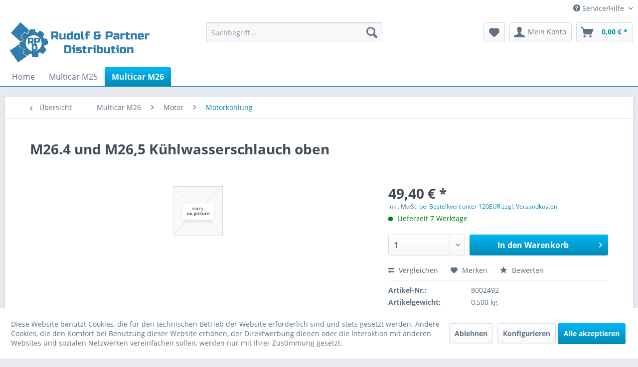

--- FILE ---
content_type: text/html; charset=UTF-8
request_url: https://rpdi.de/multicar-m26/motor/motorkoehlung/3679/m26.4-und-m26-5-kuehlwasserschlauch-oben
body_size: 13751
content:
<!DOCTYPE html> <html class="no-js" lang="de" itemscope="itemscope" itemtype="https://schema.org/WebPage"> <head> <meta charset="utf-8"> <meta name="author" content="" /> <meta name="robots" content="index,follow" /> <meta name="revisit-after" content="15 days" /> <meta name="keywords" content="Multicar M25 M26.4 und M26,5 Kühlwasserschlauch oben 8002492" /> <meta name="description" content="M26.4 und M26,5 Kühlwasserschlauch oben" /> <meta property="og:type" content="product" /> <meta property="og:site_name" content="Rudolf and Partner Distributions" /> <meta property="og:url" content="https://rpdi.de/multicar-m26/motor/motorkoehlung/3679/m26.4-und-m26-5-kuehlwasserschlauch-oben" /> <meta property="og:title" content="M26.4 und M26,5 Kühlwasserschlauch oben" /> <meta property="og:description" content="M26.4 und M26,5 K&amp;uuml;hlwasserschlauch oben f&amp;uuml;r Multicar M26. Artikelnummer: 8002492 &amp;nbsp; Ersatzteil f&amp;uuml;r Multicar M26. F&amp;uuml;r…" /> <meta property="og:image" content="" /> <meta property="product:brand" content="RPD" /> <meta property="product:price" content="49,40" /> <meta property="product:product_link" content="https://rpdi.de/multicar-m26/motor/motorkoehlung/3679/m26.4-und-m26-5-kuehlwasserschlauch-oben" /> <meta name="twitter:card" content="product" /> <meta name="twitter:site" content="Rudolf and Partner Distributions" /> <meta name="twitter:title" content="M26.4 und M26,5 Kühlwasserschlauch oben" /> <meta name="twitter:description" content="M26.4 und M26,5 K&amp;uuml;hlwasserschlauch oben f&amp;uuml;r Multicar M26. Artikelnummer: 8002492 &amp;nbsp; Ersatzteil f&amp;uuml;r Multicar M26. F&amp;uuml;r…" /> <meta name="twitter:image" content="" /> <meta itemprop="copyrightHolder" content="Rudolf and Partner Distributions" /> <meta itemprop="copyrightYear" content="2014" /> <meta itemprop="isFamilyFriendly" content="True" /> <meta itemprop="image" content="https://rpdi.de/media/image/ec/da/59/symbol-text-header-shop.webp" /> <meta name="viewport" content="width=device-width, initial-scale=1.0"> <meta name="mobile-web-app-capable" content="yes"> <meta name="apple-mobile-web-app-title" content="Rudolf and Partner Distributions"> <meta name="apple-mobile-web-app-capable" content="yes"> <meta name="apple-mobile-web-app-status-bar-style" content="default"> <link rel="apple-touch-icon-precomposed" href="https://rpdi.de/media/image/f6/ca/98/RPD_Final_xt3_05092018-blau.png"> <link rel="shortcut icon" href="https://rpdi.de/media/image/f6/ca/98/RPD_Final_xt3_05092018-blau.png"> <meta name="msapplication-navbutton-color" content="#0089b6" /> <meta name="application-name" content="Rudolf and Partner Distributions" /> <meta name="msapplication-starturl" content="https://rpdi.de/" /> <meta name="msapplication-window" content="width=1024;height=768" /> <meta name="msapplication-TileImage" content="https://rpdi.de/media/image/f6/ca/98/RPD_Final_xt3_05092018-blau.png"> <meta name="msapplication-TileColor" content="#0089b6"> <meta name="theme-color" content="#0089b6" /> <link rel="canonical" href="https://rpdi.de/multicar-m26/motor/motorkoehlung/3679/m26.4-und-m26-5-kuehlwasserschlauch-oben" /> <title itemprop="name">M26.4 und M26,5 Kühlwasserschlauch oben 8002492 | Rudolf and Partner Distributions</title> <link href="/web/cache/1731915958_8c7209c2512f990d22d05edc714fcf6a.css" media="all" rel="stylesheet" type="text/css" /> <script>
window.basketData = {
hasData: false,
data:[]
};
</script> <script>
var gaProperty = 'UA-142870454-1';
// Disable tracking if the opt-out cookie exists.
var disableStr = 'ga-disable-' + gaProperty;
if (document.cookie.indexOf(disableStr + '=true') > -1) {
window[disableStr] = true;
}
// Opt-out function
function gaOptout() {
document.cookie = disableStr + '=true; expires=Thu, 31 Dec 2199 23:59:59 UTC; path=/';
window[disableStr] = true;
}
</script> <div data-googleAnalytics="true" data-googleConversionID="" data-googleConversionLabel="" data-googleConversionLanguage="" data-googleTrackingID="UA-142870454-1" data-googleAnonymizeIp="1" data-googleOptOutCookie="1" data-googleTrackingLibrary="ga" data-realAmount="" data-showCookieNote="1" data-cookieNoteMode="1" > </div> </head> <body class="is--ctl-detail is--act-index lcc--active" > <div data-paypalUnifiedMetaDataContainer="true" data-paypalUnifiedRestoreOrderNumberUrl="https://rpdi.de/widgets/PaypalUnifiedOrderNumber/restoreOrderNumber" class="is--hidden"> </div> <div class="page-wrap"> <noscript class="noscript-main"> <div class="alert is--warning"> <div class="alert--icon"> <i class="icon--element icon--warning"></i> </div> <div class="alert--content"> Um Rudolf&#x20;and&#x20;Partner&#x20;Distributions in vollem Umfang nutzen zu k&ouml;nnen, empfehlen wir Ihnen Javascript in Ihrem Browser zu aktiveren. </div> </div> </noscript> <header class="header-main">  <div class="top-bar"> <div class="container block-group"> <nav class="top-bar--navigation block" role="menubar"> <div class="navigation--entry entry--compare is--hidden" role="menuitem" aria-haspopup="true" data-drop-down-menu="true"> </div> <div class="navigation--entry entry--service has--drop-down" role="menuitem" aria-haspopup="true" data-drop-down-menu="true"> <i class="icon--service"></i> Service/Hilfe </div> </nav> </div> </div> <div class="container header--navigation"> <div class="logo-main block-group" role="banner"> <div class="logo--shop block"> <a class="logo--link" href="https://rpdi.de/" title="Rudolf and Partner Distributions - zur Startseite wechseln"> <picture> <source srcset="https://rpdi.de/media/image/ec/da/59/symbol-text-header-shop.webp" media="(min-width: 78.75em)"> <source srcset="https://rpdi.de/media/image/ec/da/59/symbol-text-header-shop.webp" media="(min-width: 64em)"> <source srcset="https://rpdi.de/media/image/ec/da/59/symbol-text-header-shop.webp" media="(min-width: 48em)"> <img srcset="https://rpdi.de/media/image/33/32/c3/symbol-text-header-shop-removebg-preview.webp" alt="Rudolf and Partner Distributions - zur Startseite wechseln" /> </picture> </a> </div> </div> <nav class="shop--navigation block-group"> <ul class="navigation--list block-group" role="menubar"> <li class="navigation--entry entry--menu-left" role="menuitem"> <a class="entry--link entry--trigger btn is--icon-left" href="#offcanvas--left" data-offcanvas="true" data-offCanvasSelector=".sidebar-main" aria-label="Menü"> <i class="icon--menu"></i> Menü </a> </li> <li class="navigation--entry entry--search" role="menuitem" data-search="true" aria-haspopup="true" data-minLength="3"> <a class="btn entry--link entry--trigger" href="#show-hide--search" title="Suche anzeigen / schließen" aria-label="Suche anzeigen / schließen"> <i class="icon--search"></i> <span class="search--display">Suchen</span> </a> <form action="/search" method="get" class="main-search--form"> <input type="search" name="sSearch" aria-label="Suchbegriff..." class="main-search--field" autocomplete="off" autocapitalize="off" placeholder="Suchbegriff..." maxlength="30" /> <button type="submit" class="main-search--button" aria-label="Suchen"> <i class="icon--search"></i> <span class="main-search--text">Suchen</span> </button> <div class="form--ajax-loader">&nbsp;</div> </form> <div class="main-search--results"></div> </li> <li class="navigation--entry entry--notepad" role="menuitem"> <a href="https://rpdi.de/note" title="Merkzettel" aria-label="Merkzettel" class="btn"> <i class="icon--heart"></i> </a> </li> <li class="navigation--entry entry--account with-slt" role="menuitem" data-offcanvas="true" data-offCanvasSelector=".account--dropdown-navigation"> <a href="https://rpdi.de/account" title="Mein Konto" aria-label="Mein Konto" class="btn is--icon-left entry--link account--link"> <i class="icon--account"></i> <span class="account--display"> Mein Konto </span> </a> <div class="account--dropdown-navigation"> <div class="navigation--smartphone"> <div class="entry--close-off-canvas"> <a href="#close-account-menu" class="account--close-off-canvas" title="Menü schließen" aria-label="Menü schließen"> Menü schließen <i class="icon--arrow-right"></i> </a> </div> </div> <div class="account--menu is--rounded is--personalized"> <span class="navigation--headline"> Mein Konto </span> <div class="account--menu-container"> <ul class="sidebar--navigation navigation--list is--level0 show--active-items"> <li class="navigation--entry"> <span class="navigation--signin"> <a href="https://rpdi.de/account#hide-registration" class="blocked--link btn is--primary navigation--signin-btn" data-collapseTarget="#registration" data-action="close"> Anmelden </a> <span class="navigation--register"> oder <a href="https://rpdi.de/account#show-registration" class="blocked--link" data-collapseTarget="#registration" data-action="open"> registrieren </a> </span> </span> </li> <li class="navigation--entry"> <a href="https://rpdi.de/account" title="Übersicht" class="navigation--link"> Übersicht </a> </li> <li class="navigation--entry"> <a href="https://rpdi.de/account/profile" title="Persönliche Daten" class="navigation--link" rel="nofollow"> Persönliche Daten </a> </li> <li class="navigation--entry"> <a href="https://rpdi.de/address/index/sidebar/" title="Adressen" class="navigation--link" rel="nofollow"> Adressen </a> </li> <li class="navigation--entry"> <a href="https://rpdi.de/account/payment" title="Zahlungsarten" class="navigation--link" rel="nofollow"> Zahlungsarten </a> </li> <li class="navigation--entry"> <a href="https://rpdi.de/account/orders" title="Bestellungen" class="navigation--link" rel="nofollow"> Bestellungen </a> </li> <li class="navigation--entry"> <a href="https://rpdi.de/account/downloads" title="Sofortdownloads" class="navigation--link" rel="nofollow"> Sofortdownloads </a> </li> <li class="navigation--entry"> <a href="https://rpdi.de/note" title="Merkzettel" class="navigation--link" rel="nofollow"> Merkzettel </a> </li> </ul> </div> </div> </div> </li> <li class="navigation--entry entry--cart" role="menuitem"> <a class="btn is--icon-left cart--link" href="https://rpdi.de/checkout/cart" title="Warenkorb" aria-label="Warenkorb"> <span class="cart--display"> Warenkorb </span> <span class="badge is--primary is--minimal cart--quantity is--hidden">0</span> <i class="icon--basket"></i> <span class="cart--amount"> 0,00&nbsp;&euro; * </span> </a> <div class="ajax-loader">&nbsp;</div> </li> </ul> </nav> <div class="container--ajax-cart" data-collapse-cart="true" data-displayMode="offcanvas"></div> </div> </header> <nav class="navigation-main"> <div class="container" data-menu-scroller="true" data-listSelector=".navigation--list.container" data-viewPortSelector=".navigation--list-wrapper"> <div class="navigation--list-wrapper"> <ul class="navigation--list container" role="menubar" itemscope="itemscope" itemtype="https://schema.org/SiteNavigationElement"> <li class="navigation--entry is--home" role="menuitem"><a class="navigation--link is--first" href="https://rpdi.de/" title="Home" aria-label="Home" itemprop="url"><span itemprop="name">Home</span></a></li><li class="navigation--entry" role="menuitem"><a class="navigation--link" href="https://rpdi.de/multicar-m25/" title="Multicar M25" aria-label="Multicar M25" itemprop="url"><span itemprop="name">Multicar M25</span></a></li><li class="navigation--entry is--active" role="menuitem"><a class="navigation--link is--active" href="https://rpdi.de/multicar-m26/" title="Multicar M26" aria-label="Multicar M26" itemprop="url"><span itemprop="name">Multicar M26</span></a></li> </ul> </div> </div> </nav> <section class="content-main container block-group"> <nav class="content--breadcrumb block"> <a class="breadcrumb--button breadcrumb--link" href="https://rpdi.de/multicar-m26/motor/motorkoehlung/" title="Übersicht"> <i class="icon--arrow-left"></i> <span class="breadcrumb--title">Übersicht</span> </a> <ul class="breadcrumb--list" role="menu" itemscope itemtype="https://schema.org/BreadcrumbList"> <li role="menuitem" class="breadcrumb--entry" itemprop="itemListElement" itemscope itemtype="https://schema.org/ListItem"> <a class="breadcrumb--link" href="https://rpdi.de/multicar-m26/" title="Multicar M26" itemprop="item"> <link itemprop="url" href="https://rpdi.de/multicar-m26/" /> <span class="breadcrumb--title" itemprop="name">Multicar M26</span> </a> <meta itemprop="position" content="0" /> </li> <li role="none" class="breadcrumb--separator"> <i class="icon--arrow-right"></i> </li> <li role="menuitem" class="breadcrumb--entry" itemprop="itemListElement" itemscope itemtype="https://schema.org/ListItem"> <a class="breadcrumb--link" href="https://rpdi.de/multicar-m26/motor/" title="Motor" itemprop="item"> <link itemprop="url" href="https://rpdi.de/multicar-m26/motor/" /> <span class="breadcrumb--title" itemprop="name">Motor</span> </a> <meta itemprop="position" content="1" /> </li> <li role="none" class="breadcrumb--separator"> <i class="icon--arrow-right"></i> </li> <li role="menuitem" class="breadcrumb--entry is--active" itemprop="itemListElement" itemscope itemtype="https://schema.org/ListItem"> <a class="breadcrumb--link" href="https://rpdi.de/multicar-m26/motor/motorkoehlung/" title="Motorköhlung" itemprop="item"> <link itemprop="url" href="https://rpdi.de/multicar-m26/motor/motorkoehlung/" /> <span class="breadcrumb--title" itemprop="name">Motorköhlung</span> </a> <meta itemprop="position" content="2" /> </li> </ul> </nav> <nav class="product--navigation"> <a href="#" class="navigation--link link--prev"> <div class="link--prev-button"> <span class="link--prev-inner">Zurück</span> </div> <div class="image--wrapper"> <div class="image--container"></div> </div> </a> <a href="#" class="navigation--link link--next"> <div class="link--next-button"> <span class="link--next-inner">Vor</span> </div> <div class="image--wrapper"> <div class="image--container"></div> </div> </a> </nav> <div class="content-main--inner"> <div id='cookie-consent' class='off-canvas is--left block-transition' data-cookie-consent-manager='true'> <div class='cookie-consent--header cookie-consent--close'> Cookie-Einstellungen <i class="icon--arrow-right"></i> </div> <div class='cookie-consent--description'> Diese Website benutzt Cookies, die für den technischen Betrieb der Website erforderlich sind und stets gesetzt werden. Andere Cookies, die den Komfort bei Benutzung dieser Website erhöhen, der Direktwerbung dienen oder die Interaktion mit anderen Websites und sozialen Netzwerken vereinfachen sollen, werden nur mit Ihrer Zustimmung gesetzt. </div> <div class='cookie-consent--configuration'> <div class='cookie-consent--configuration-header'> <div class='cookie-consent--configuration-header-text'>Konfiguration</div> </div> <div class='cookie-consent--configuration-main'> <div class='cookie-consent--group'> <input type="hidden" class="cookie-consent--group-name" value="technical" /> <label class="cookie-consent--group-state cookie-consent--state-input cookie-consent--required"> <input type="checkbox" name="technical-state" class="cookie-consent--group-state-input" disabled="disabled" checked="checked"/> <span class="cookie-consent--state-input-element"></span> </label> <div class='cookie-consent--group-title' data-collapse-panel='true' data-contentSiblingSelector=".cookie-consent--group-container"> <div class="cookie-consent--group-title-label cookie-consent--state-label"> Technisch erforderlich </div> <span class="cookie-consent--group-arrow is-icon--right"> <i class="icon--arrow-right"></i> </span> </div> <div class='cookie-consent--group-container'> <div class='cookie-consent--group-description'> Diese Cookies sind für die Grundfunktionen des Shops notwendig. </div> <div class='cookie-consent--cookies-container'> <div class='cookie-consent--cookie'> <input type="hidden" class="cookie-consent--cookie-name" value="cookieDeclined" /> <label class="cookie-consent--cookie-state cookie-consent--state-input cookie-consent--required"> <input type="checkbox" name="cookieDeclined-state" class="cookie-consent--cookie-state-input" disabled="disabled" checked="checked" /> <span class="cookie-consent--state-input-element"></span> </label> <div class='cookie--label cookie-consent--state-label'> "Alle Cookies ablehnen" Cookie </div> </div> <div class='cookie-consent--cookie'> <input type="hidden" class="cookie-consent--cookie-name" value="allowCookie" /> <label class="cookie-consent--cookie-state cookie-consent--state-input cookie-consent--required"> <input type="checkbox" name="allowCookie-state" class="cookie-consent--cookie-state-input" disabled="disabled" checked="checked" /> <span class="cookie-consent--state-input-element"></span> </label> <div class='cookie--label cookie-consent--state-label'> "Alle Cookies annehmen" Cookie </div> </div> <div class='cookie-consent--cookie'> <input type="hidden" class="cookie-consent--cookie-name" value="shop" /> <label class="cookie-consent--cookie-state cookie-consent--state-input cookie-consent--required"> <input type="checkbox" name="shop-state" class="cookie-consent--cookie-state-input" disabled="disabled" checked="checked" /> <span class="cookie-consent--state-input-element"></span> </label> <div class='cookie--label cookie-consent--state-label'> Ausgewählter Shop </div> </div> <div class='cookie-consent--cookie'> <input type="hidden" class="cookie-consent--cookie-name" value="csrf_token" /> <label class="cookie-consent--cookie-state cookie-consent--state-input cookie-consent--required"> <input type="checkbox" name="csrf_token-state" class="cookie-consent--cookie-state-input" disabled="disabled" checked="checked" /> <span class="cookie-consent--state-input-element"></span> </label> <div class='cookie--label cookie-consent--state-label'> CSRF-Token </div> </div> <div class='cookie-consent--cookie'> <input type="hidden" class="cookie-consent--cookie-name" value="cookiePreferences" /> <label class="cookie-consent--cookie-state cookie-consent--state-input cookie-consent--required"> <input type="checkbox" name="cookiePreferences-state" class="cookie-consent--cookie-state-input" disabled="disabled" checked="checked" /> <span class="cookie-consent--state-input-element"></span> </label> <div class='cookie--label cookie-consent--state-label'> Cookie-Einstellungen </div> </div> <div class='cookie-consent--cookie'> <input type="hidden" class="cookie-consent--cookie-name" value="x-cache-context-hash" /> <label class="cookie-consent--cookie-state cookie-consent--state-input cookie-consent--required"> <input type="checkbox" name="x-cache-context-hash-state" class="cookie-consent--cookie-state-input" disabled="disabled" checked="checked" /> <span class="cookie-consent--state-input-element"></span> </label> <div class='cookie--label cookie-consent--state-label'> Individuelle Preise </div> </div> <div class='cookie-consent--cookie'> <input type="hidden" class="cookie-consent--cookie-name" value="slt" /> <label class="cookie-consent--cookie-state cookie-consent--state-input cookie-consent--required"> <input type="checkbox" name="slt-state" class="cookie-consent--cookie-state-input" disabled="disabled" checked="checked" /> <span class="cookie-consent--state-input-element"></span> </label> <div class='cookie--label cookie-consent--state-label'> Kunden-Wiedererkennung </div> </div> <div class='cookie-consent--cookie'> <input type="hidden" class="cookie-consent--cookie-name" value="nocache" /> <label class="cookie-consent--cookie-state cookie-consent--state-input cookie-consent--required"> <input type="checkbox" name="nocache-state" class="cookie-consent--cookie-state-input" disabled="disabled" checked="checked" /> <span class="cookie-consent--state-input-element"></span> </label> <div class='cookie--label cookie-consent--state-label'> Kundenspezifisches Caching </div> </div> <div class='cookie-consent--cookie'> <input type="hidden" class="cookie-consent--cookie-name" value="paypal-cookies" /> <label class="cookie-consent--cookie-state cookie-consent--state-input cookie-consent--required"> <input type="checkbox" name="paypal-cookies-state" class="cookie-consent--cookie-state-input" disabled="disabled" checked="checked" /> <span class="cookie-consent--state-input-element"></span> </label> <div class='cookie--label cookie-consent--state-label'> PayPal-Zahlungen </div> </div> <div class='cookie-consent--cookie'> <input type="hidden" class="cookie-consent--cookie-name" value="session" /> <label class="cookie-consent--cookie-state cookie-consent--state-input cookie-consent--required"> <input type="checkbox" name="session-state" class="cookie-consent--cookie-state-input" disabled="disabled" checked="checked" /> <span class="cookie-consent--state-input-element"></span> </label> <div class='cookie--label cookie-consent--state-label'> Session </div> </div> <div class='cookie-consent--cookie'> <input type="hidden" class="cookie-consent--cookie-name" value="currency" /> <label class="cookie-consent--cookie-state cookie-consent--state-input cookie-consent--required"> <input type="checkbox" name="currency-state" class="cookie-consent--cookie-state-input" disabled="disabled" checked="checked" /> <span class="cookie-consent--state-input-element"></span> </label> <div class='cookie--label cookie-consent--state-label'> Währungswechsel </div> </div> </div> </div> </div> <div class='cookie-consent--group'> <input type="hidden" class="cookie-consent--group-name" value="comfort" /> <label class="cookie-consent--group-state cookie-consent--state-input"> <input type="checkbox" name="comfort-state" class="cookie-consent--group-state-input"/> <span class="cookie-consent--state-input-element"></span> </label> <div class='cookie-consent--group-title' data-collapse-panel='true' data-contentSiblingSelector=".cookie-consent--group-container"> <div class="cookie-consent--group-title-label cookie-consent--state-label"> Komfortfunktionen </div> <span class="cookie-consent--group-arrow is-icon--right"> <i class="icon--arrow-right"></i> </span> </div> <div class='cookie-consent--group-container'> <div class='cookie-consent--group-description'> Diese Cookies werden genutzt um das Einkaufserlebnis noch ansprechender zu gestalten, beispielsweise für die Wiedererkennung des Besuchers. </div> <div class='cookie-consent--cookies-container'> <div class='cookie-consent--cookie'> <input type="hidden" class="cookie-consent--cookie-name" value="sUniqueID" /> <label class="cookie-consent--cookie-state cookie-consent--state-input"> <input type="checkbox" name="sUniqueID-state" class="cookie-consent--cookie-state-input" /> <span class="cookie-consent--state-input-element"></span> </label> <div class='cookie--label cookie-consent--state-label'> Merkzettel </div> </div> </div> </div> </div> <div class='cookie-consent--group'> <input type="hidden" class="cookie-consent--group-name" value="statistics" /> <label class="cookie-consent--group-state cookie-consent--state-input"> <input type="checkbox" name="statistics-state" class="cookie-consent--group-state-input"/> <span class="cookie-consent--state-input-element"></span> </label> <div class='cookie-consent--group-title' data-collapse-panel='true' data-contentSiblingSelector=".cookie-consent--group-container"> <div class="cookie-consent--group-title-label cookie-consent--state-label"> Statistik & Tracking </div> <span class="cookie-consent--group-arrow is-icon--right"> <i class="icon--arrow-right"></i> </span> </div> <div class='cookie-consent--group-container'> <div class='cookie-consent--cookies-container'> <div class='cookie-consent--cookie'> <input type="hidden" class="cookie-consent--cookie-name" value="x-ua-device" /> <label class="cookie-consent--cookie-state cookie-consent--state-input"> <input type="checkbox" name="x-ua-device-state" class="cookie-consent--cookie-state-input" /> <span class="cookie-consent--state-input-element"></span> </label> <div class='cookie--label cookie-consent--state-label'> Endgeräteerkennung </div> </div> <div class='cookie-consent--cookie'> <input type="hidden" class="cookie-consent--cookie-name" value="__utm" /> <label class="cookie-consent--cookie-state cookie-consent--state-input"> <input type="checkbox" name="__utm-state" class="cookie-consent--cookie-state-input" /> <span class="cookie-consent--state-input-element"></span> </label> <div class='cookie--label cookie-consent--state-label'> Google Analytics </div> </div> <div class='cookie-consent--cookie'> <input type="hidden" class="cookie-consent--cookie-name" value="partner" /> <label class="cookie-consent--cookie-state cookie-consent--state-input"> <input type="checkbox" name="partner-state" class="cookie-consent--cookie-state-input" /> <span class="cookie-consent--state-input-element"></span> </label> <div class='cookie--label cookie-consent--state-label'> Partnerprogramm </div> </div> </div> </div> </div> </div> </div> <div class="cookie-consent--save"> <input class="cookie-consent--save-button btn is--primary" type="button" value="Einstellungen speichern" /> </div> </div> <aside class="sidebar-main off-canvas"> <div class="navigation--smartphone"> <ul class="navigation--list "> <li class="navigation--entry entry--close-off-canvas"> <a href="#close-categories-menu" title="Menü schließen" class="navigation--link"> Menü schließen <i class="icon--arrow-right"></i> </a> </li> </ul> <div class="mobile--switches"> </div> </div> <div class="sidebar--categories-wrapper" data-subcategory-nav="true" data-mainCategoryId="3" data-categoryId="212" data-fetchUrl="/widgets/listing/getCategory/categoryId/212"> <div class="categories--headline navigation--headline"> Kategorien </div> <div class="sidebar--categories-navigation"> <ul class="sidebar--navigation categories--navigation navigation--list is--drop-down is--level0 is--rounded" role="menu"> <li class="navigation--entry has--sub-children" role="menuitem"> <a class="navigation--link link--go-forward" href="https://rpdi.de/cat/index/sCategory/345" data-categoryId="345" data-fetchUrl="/widgets/listing/getCategory/categoryId/345" title="Multicar M27" > Multicar M27 <span class="is--icon-right"> <i class="icon--arrow-right"></i> </span> </a> </li> <li class="navigation--entry has--sub-children" role="menuitem"> <a class="navigation--link link--go-forward" href="https://rpdi.de/multicar-m25/" data-categoryId="13" data-fetchUrl="/widgets/listing/getCategory/categoryId/13" title="Multicar M25" > Multicar M25 <span class="is--icon-right"> <i class="icon--arrow-right"></i> </span> </a> </li> <li class="navigation--entry is--active has--sub-categories has--sub-children" role="menuitem"> <a class="navigation--link is--active has--sub-categories link--go-forward" href="https://rpdi.de/multicar-m26/" data-categoryId="179" data-fetchUrl="/widgets/listing/getCategory/categoryId/179" title="Multicar M26" > Multicar M26 <span class="is--icon-right"> <i class="icon--arrow-right"></i> </span> </a> <ul class="sidebar--navigation categories--navigation navigation--list is--level1 is--rounded" role="menu"> <li class="navigation--entry is--active has--sub-categories has--sub-children" role="menuitem"> <a class="navigation--link is--active has--sub-categories link--go-forward" href="https://rpdi.de/multicar-m26/motor/" data-categoryId="180" data-fetchUrl="/widgets/listing/getCategory/categoryId/180" title="Motor" > Motor <span class="is--icon-right"> <i class="icon--arrow-right"></i> </span> </a> <ul class="sidebar--navigation categories--navigation navigation--list is--level2 navigation--level-high is--rounded" role="menu"> <li class="navigation--entry" role="menuitem"> <a class="navigation--link" href="https://rpdi.de/multicar-m26/motor/motoranbau/" data-categoryId="181" data-fetchUrl="/widgets/listing/getCategory/categoryId/181" title="Motor/Anbau" > Motor/Anbau </a> </li> <li class="navigation--entry" role="menuitem"> <a class="navigation--link" href="https://rpdi.de/multicar-m26/motor/kurbelgehaeuse/" data-categoryId="182" data-fetchUrl="/widgets/listing/getCategory/categoryId/182" title="Kurbelgehäuse" > Kurbelgehäuse </a> </li> <li class="navigation--entry" role="menuitem"> <a class="navigation--link" href="https://rpdi.de/multicar-m26/motor/oelwanne/" data-categoryId="183" data-fetchUrl="/widgets/listing/getCategory/categoryId/183" title="Ölwanne" > Ölwanne </a> </li> <li class="navigation--entry" role="menuitem"> <a class="navigation--link" href="https://rpdi.de/multicar-m26/motor/gehaeusedeckel/" data-categoryId="184" data-fetchUrl="/widgets/listing/getCategory/categoryId/184" title="Gehäusedeckel" > Gehäusedeckel </a> </li> <li class="navigation--entry" role="menuitem"> <a class="navigation--link" href="https://rpdi.de/multicar-m26/motor/motorbelueftung/" data-categoryId="185" data-fetchUrl="/widgets/listing/getCategory/categoryId/185" title="Motorbelüftung" > Motorbelüftung </a> </li> <li class="navigation--entry" role="menuitem"> <a class="navigation--link" href="https://rpdi.de/multicar-m26/motor/zylinderkopf-ventile/" data-categoryId="186" data-fetchUrl="/widgets/listing/getCategory/categoryId/186" title="Zylinderkopf, Ventile" > Zylinderkopf, Ventile </a> </li> <li class="navigation--entry" role="menuitem"> <a class="navigation--link" href="https://rpdi.de/multicar-m26/motor/ansaugkruemmer/" data-categoryId="187" data-fetchUrl="/widgets/listing/getCategory/categoryId/187" title="Ansaugkrümmer" > Ansaugkrümmer </a> </li> <li class="navigation--entry" role="menuitem"> <a class="navigation--link" href="https://rpdi.de/multicar-m26/motor/kurbelwelle/" data-categoryId="188" data-fetchUrl="/widgets/listing/getCategory/categoryId/188" title="Kurbelwelle" > Kurbelwelle </a> </li> <li class="navigation--entry" role="menuitem"> <a class="navigation--link" href="https://rpdi.de/multicar-m26/motor/pleuelstange/" data-categoryId="189" data-fetchUrl="/widgets/listing/getCategory/categoryId/189" title="Pleuelstange" > Pleuelstange </a> </li> <li class="navigation--entry" role="menuitem"> <a class="navigation--link" href="https://rpdi.de/multicar-m26/motor/kolben/" data-categoryId="190" data-fetchUrl="/widgets/listing/getCategory/categoryId/190" title="Kolben" > Kolben </a> </li> <li class="navigation--entry" role="menuitem"> <a class="navigation--link" href="https://rpdi.de/multicar-m26/motor/schwungrad/" data-categoryId="191" data-fetchUrl="/widgets/listing/getCategory/categoryId/191" title="Schwungrad" > Schwungrad </a> </li> <li class="navigation--entry" role="menuitem"> <a class="navigation--link" href="https://rpdi.de/multicar-m26/motor/steuerung/" data-categoryId="192" data-fetchUrl="/widgets/listing/getCategory/categoryId/192" title="Steuerung" > Steuerung </a> </li> <li class="navigation--entry" role="menuitem"> <a class="navigation--link" href="https://rpdi.de/multicar-m26/motor/nockenwelle/" data-categoryId="193" data-fetchUrl="/widgets/listing/getCategory/categoryId/193" title="Nockenwelle" > Nockenwelle </a> </li> <li class="navigation--entry" role="menuitem"> <a class="navigation--link" href="https://rpdi.de/multicar-m26/motor/einspritzanlage/" data-categoryId="194" data-fetchUrl="/widgets/listing/getCategory/categoryId/194" title="Einspritzanlage" > Einspritzanlage </a> </li> <li class="navigation--entry" role="menuitem"> <a class="navigation--link" href="https://rpdi.de/multicar-m26/motor/kraftstoffleitungen/" data-categoryId="195" data-fetchUrl="/widgets/listing/getCategory/categoryId/195" title="Kraftstoffleitungen " > Kraftstoffleitungen </a> </li> <li class="navigation--entry" role="menuitem"> <a class="navigation--link" href="https://rpdi.de/multicar-m26/motor/turbolader/" data-categoryId="196" data-fetchUrl="/widgets/listing/getCategory/categoryId/196" title="Turbolader" > Turbolader </a> </li> <li class="navigation--entry" role="menuitem"> <a class="navigation--link" href="https://rpdi.de/multicar-m26/motor/oelmessstab/" data-categoryId="197" data-fetchUrl="/widgets/listing/getCategory/categoryId/197" title="Ölmeßstab" > Ölmeßstab </a> </li> <li class="navigation--entry" role="menuitem"> <a class="navigation--link" href="https://rpdi.de/multicar-m26/motor/oelpumpe/" data-categoryId="198" data-fetchUrl="/widgets/listing/getCategory/categoryId/198" title="Ölpumpe" > Ölpumpe </a> </li> <li class="navigation--entry" role="menuitem"> <a class="navigation--link" href="https://rpdi.de/multicar-m26/motor/oelfilter/" data-categoryId="199" data-fetchUrl="/widgets/listing/getCategory/categoryId/199" title="Ölfilter" > Ölfilter </a> </li> <li class="navigation--entry" role="menuitem"> <a class="navigation--link" href="https://rpdi.de/multicar-m26/motor/oeldruckventil/" data-categoryId="200" data-fetchUrl="/widgets/listing/getCategory/categoryId/200" title="Öldruckventil" > Öldruckventil </a> </li> <li class="navigation--entry" role="menuitem"> <a class="navigation--link" href="https://rpdi.de/multicar-m26/motor/motoroelsaugsieb/" data-categoryId="201" data-fetchUrl="/widgets/listing/getCategory/categoryId/201" title="Motorölsaugsieb" > Motorölsaugsieb </a> </li> <li class="navigation--entry" role="menuitem"> <a class="navigation--link" href="https://rpdi.de/multicar-m26/motor/wasserpumpe-luefterentrieb/" data-categoryId="202" data-fetchUrl="/widgets/listing/getCategory/categoryId/202" title="Wasserpumpe, Lüfterentrieb" > Wasserpumpe, Lüfterentrieb </a> </li> <li class="navigation--entry" role="menuitem"> <a class="navigation--link" href="https://rpdi.de/multicar-m26/motor/kuehlwasserleitungen/" data-categoryId="203" data-fetchUrl="/widgets/listing/getCategory/categoryId/203" title="Kühlwasserleitungen" > Kühlwasserleitungen </a> </li> <li class="navigation--entry" role="menuitem"> <a class="navigation--link" href="https://rpdi.de/multicar-m26/motor/temperaturregler/" data-categoryId="204" data-fetchUrl="/widgets/listing/getCategory/categoryId/204" title="Temperaturregler" > Temperaturregler </a> </li> <li class="navigation--entry" role="menuitem"> <a class="navigation--link" href="https://rpdi.de/multicar-m26/motor/flammgluehkerze/" data-categoryId="205" data-fetchUrl="/widgets/listing/getCategory/categoryId/205" title="Flammglühkerze" > Flammglühkerze </a> </li> <li class="navigation--entry" role="menuitem"> <a class="navigation--link" href="https://rpdi.de/multicar-m26/motor/generatoranbau/" data-categoryId="206" data-fetchUrl="/widgets/listing/getCategory/categoryId/206" title="Generator/Anbau" > Generator/Anbau </a> </li> <li class="navigation--entry" role="menuitem"> <a class="navigation--link" href="https://rpdi.de/multicar-m26/motor/lenkhilfepumpe/" data-categoryId="207" data-fetchUrl="/widgets/listing/getCategory/categoryId/207" title="Lenkhilfepumpe" > Lenkhilfepumpe </a> </li> <li class="navigation--entry" role="menuitem"> <a class="navigation--link" href="https://rpdi.de/multicar-m26/motor/vakuumpumpe/" data-categoryId="208" data-fetchUrl="/widgets/listing/getCategory/categoryId/208" title="Vakuumpumpe" > Vakuumpumpe </a> </li> <li class="navigation--entry" role="menuitem"> <a class="navigation--link" href="https://rpdi.de/multicar-m26/motor/geraeuschdaemmung/" data-categoryId="209" data-fetchUrl="/widgets/listing/getCategory/categoryId/209" title="Geräuschdämmung" > Geräuschdämmung </a> </li> <li class="navigation--entry" role="menuitem"> <a class="navigation--link" href="https://rpdi.de/multicar-m26/motor/auspuffanlage/" data-categoryId="210" data-fetchUrl="/widgets/listing/getCategory/categoryId/210" title="Auspuffanlage" > Auspuffanlage </a> </li> <li class="navigation--entry" role="menuitem"> <a class="navigation--link" href="https://rpdi.de/multicar-m26/motor/ansauganlage/" data-categoryId="211" data-fetchUrl="/widgets/listing/getCategory/categoryId/211" title="Ansauganlage" > Ansauganlage </a> </li> <li class="navigation--entry is--active" role="menuitem"> <a class="navigation--link is--active" href="https://rpdi.de/multicar-m26/motor/motorkoehlung/" data-categoryId="212" data-fetchUrl="/widgets/listing/getCategory/categoryId/212" title="Motorköhlung" > Motorköhlung </a> </li> <li class="navigation--entry" role="menuitem"> <a class="navigation--link" href="https://rpdi.de/multicar-m26/motor/kraftstofanlage/" data-categoryId="213" data-fetchUrl="/widgets/listing/getCategory/categoryId/213" title="Kraftstofanlage" > Kraftstofanlage </a> </li> <li class="navigation--entry" role="menuitem"> <a class="navigation--link" href="https://rpdi.de/multicar-m26/motor/starter/" data-categoryId="214" data-fetchUrl="/widgets/listing/getCategory/categoryId/214" title="Starter" > Starter </a> </li> </ul> </li> <li class="navigation--entry has--sub-children" role="menuitem"> <a class="navigation--link link--go-forward" href="https://rpdi.de/multicar-m26/getriebeanbau/" data-categoryId="215" data-fetchUrl="/widgets/listing/getCategory/categoryId/215" title="Getriebe/Anbau" > Getriebe/Anbau <span class="is--icon-right"> <i class="icon--arrow-right"></i> </span> </a> </li> <li class="navigation--entry has--sub-children" role="menuitem"> <a class="navigation--link link--go-forward" href="https://rpdi.de/multicar-m26/bremse/" data-categoryId="224" data-fetchUrl="/widgets/listing/getCategory/categoryId/224" title="Bremse" > Bremse <span class="is--icon-right"> <i class="icon--arrow-right"></i> </span> </a> </li> <li class="navigation--entry has--sub-children" role="menuitem"> <a class="navigation--link link--go-forward" href="https://rpdi.de/multicar-m26/achsen/" data-categoryId="236" data-fetchUrl="/widgets/listing/getCategory/categoryId/236" title="Achsen" > Achsen <span class="is--icon-right"> <i class="icon--arrow-right"></i> </span> </a> </li> <li class="navigation--entry has--sub-children" role="menuitem"> <a class="navigation--link link--go-forward" href="https://rpdi.de/multicar-m26/lenkung/" data-categoryId="247" data-fetchUrl="/widgets/listing/getCategory/categoryId/247" title="Lenkung" > Lenkung <span class="is--icon-right"> <i class="icon--arrow-right"></i> </span> </a> </li> <li class="navigation--entry has--sub-children" role="menuitem"> <a class="navigation--link link--go-forward" href="https://rpdi.de/multicar-m26/rahmen/" data-categoryId="252" data-fetchUrl="/widgets/listing/getCategory/categoryId/252" title="Rahmen" > Rahmen <span class="is--icon-right"> <i class="icon--arrow-right"></i> </span> </a> </li> <li class="navigation--entry has--sub-children" role="menuitem"> <a class="navigation--link link--go-forward" href="https://rpdi.de/multicar-m26/hydraulik/" data-categoryId="261" data-fetchUrl="/widgets/listing/getCategory/categoryId/261" title="Hydraulik" > Hydraulik <span class="is--icon-right"> <i class="icon--arrow-right"></i> </span> </a> </li> <li class="navigation--entry has--sub-children" role="menuitem"> <a class="navigation--link link--go-forward" href="https://rpdi.de/multicar-m26/fahrerhaus/" data-categoryId="287" data-fetchUrl="/widgets/listing/getCategory/categoryId/287" title="Fahrerhaus" > Fahrerhaus <span class="is--icon-right"> <i class="icon--arrow-right"></i> </span> </a> </li> <li class="navigation--entry has--sub-children" role="menuitem"> <a class="navigation--link link--go-forward" href="https://rpdi.de/multicar-m26/elektrik/" data-categoryId="304" data-fetchUrl="/widgets/listing/getCategory/categoryId/304" title="Elektrik" > Elektrik <span class="is--icon-right"> <i class="icon--arrow-right"></i> </span> </a> </li> <li class="navigation--entry" role="menuitem"> <a class="navigation--link" href="https://rpdi.de/multicar-m26/standheizung/" data-categoryId="315" data-fetchUrl="/widgets/listing/getCategory/categoryId/315" title="Standheizung" > Standheizung </a> </li> <li class="navigation--entry has--sub-children" role="menuitem"> <a class="navigation--link link--go-forward" href="https://rpdi.de/multicar-m26/vor-und-anbauten/" data-categoryId="316" data-fetchUrl="/widgets/listing/getCategory/categoryId/316" title="Vor- und Anbauten" > Vor- und Anbauten <span class="is--icon-right"> <i class="icon--arrow-right"></i> </span> </a> </li> <li class="navigation--entry" role="menuitem"> <a class="navigation--link" href="https://rpdi.de/cat/index/sCategory/341" data-categoryId="341" data-fetchUrl="/widgets/listing/getCategory/categoryId/341" title="Kupplung" > Kupplung </a> </li> <li class="navigation--entry" role="menuitem"> <a class="navigation--link" href="https://rpdi.de/cat/index/sCategory/342" data-categoryId="342" data-fetchUrl="/widgets/listing/getCategory/categoryId/342" title="Vorderachse" > Vorderachse </a> </li> <li class="navigation--entry" role="menuitem"> <a class="navigation--link" href="https://rpdi.de/cat/index/sCategory/343" data-categoryId="343" data-fetchUrl="/widgets/listing/getCategory/categoryId/343" title="Hinterachse" > Hinterachse </a> </li> <li class="navigation--entry" role="menuitem"> <a class="navigation--link" href="https://rpdi.de/cat/index/sCategory/344" data-categoryId="344" data-fetchUrl="/widgets/listing/getCategory/categoryId/344" title="Zubehör" > Zubehör </a> </li> <li class="navigation--entry" role="menuitem"> <a class="navigation--link" href="https://rpdi.de/cat/index/sCategory/402" data-categoryId="402" data-fetchUrl="/widgets/listing/getCategory/categoryId/402" title="Kupplung" > Kupplung </a> </li> </ul> </li> <li class="navigation--entry has--sub-children" role="menuitem"> <a class="navigation--link link--go-forward" href="https://rpdi.de/cat/index/sCategory/374" data-categoryId="374" data-fetchUrl="/widgets/listing/getCategory/categoryId/374" title="Multicar M30" > Multicar M30 <span class="is--icon-right"> <i class="icon--arrow-right"></i> </span> </a> </li> <li class="navigation--entry has--sub-children" role="menuitem"> <a class="navigation--link link--go-forward" href="https://rpdi.de/cat/index/sCategory/388" data-categoryId="388" data-fetchUrl="/widgets/listing/getCategory/categoryId/388" title="Multicar M31" > Multicar M31 <span class="is--icon-right"> <i class="icon--arrow-right"></i> </span> </a> </li> </ul> </div> <div class="panel is--rounded paypal--sidebar"> <div class="panel--body is--wide paypal--sidebar-inner"> <div data-paypalUnifiedInstallmentsBanner="true" data-ratio="1x1" data-currency="EUR" data-buyerCountry="DE" > </div> </div> </div> </div> </aside> <div class="content--wrapper"> <div class="content product--details" itemscope itemtype="https://schema.org/Product" data-product-navigation="/widgets/listing/productNavigation" data-category-id="212" data-main-ordernumber="8002492" data-ajax-wishlist="true" data-compare-ajax="true" data-ajax-variants-container="true"> <header class="product--header"> <div class="product--info"> <h1 class="product--title" itemprop="name"> M26.4 und M26,5 Kühlwasserschlauch oben </h1> <div class="product--rating-container"> <a href="#product--publish-comment" class="product--rating-link" rel="nofollow" title="Bewertung abgeben"> <span class="product--rating"> </span> </a> </div> </div> </header> <div class="product--detail-upper block-group"> <div class="product--image-container image-slider" > <div class="image-slider--container no--image no--thumbnails"> <div class="image-slider--slide"> <div class="image--box image-slider--item"> <span class="image--element" data-alt="M26.4 und M26,5 Kühlwasserschlauch oben"> <span class="image--media"> <img src="/themes/Frontend/Responsive/frontend/_public/src/img/no-picture.jpg" alt="M26.4 und M26,5 Kühlwasserschlauch oben" itemprop="image" /> </span> </span> </div> </div> </div> </div> <div class="product--buybox block"> <meta itemprop="brand" content="RPD"/> <meta itemprop="weight" content="0.5 kg"/> <div itemprop="offers" itemscope itemtype="http://schema.org/Offer" class="buybox--inner"> <meta itemprop="priceCurrency" content="EUR"/> <meta itemprop="url" content="https://rpdi.de/multicar-m26/motor/motorkoehlung/3679/m26.4-und-m26-5-kuehlwasserschlauch-oben"/> <div class="product--price price--default"> <span class="price--content content--default"> <meta itemprop="price" content="49.40"> 49,40&nbsp;&euro; * </span> </div> <p class="product--tax" data-content="" data-modalbox="true" data-targetSelector="a" data-mode="ajax"> inkl. MwSt. <a title="Versandkosten" href="https://rpdi.de/versand-und-zahlungsbedingungen" style="text-decoration:underline">bei Bestellwert unter 120EUR zzgl. Versandkosten</a> </p> <div class="product--delivery"> <link itemprop="availability" href="https://schema.org/InStock" /> <p class="delivery--information"> <span class="delivery--text delivery--text-available"> <i class="delivery--status-icon delivery--status-available"></i> Lieferzeit 7 Werktage </span> </p> </div> <div class="product--configurator"> </div> <form name="sAddToBasket" method="post" action="https://rpdi.de/checkout/addArticle" class="buybox--form" data-add-article="true" data-eventName="submit" data-showModal="false" data-addArticleUrl="https://rpdi.de/checkout/ajaxAddArticleCart"> <input type="hidden" name="sActionIdentifier" value=""/> <input type="hidden" name="sAddAccessories" id="sAddAccessories" value=""/> <input type="hidden" name="sAdd" value="8002492"/> <div data-paypalUnifiedInstallmentsBanner="true" data-amount="49.4" data-currency="EUR" data-buyerCountry="DE" class="paypal-unified-installments-banner--product-detail"> </div> <div class="buybox--button-container block-group"> <div class="buybox--quantity block"> <div class="select-field"> <select id="sQuantity" name="sQuantity" class="quantity--select"> <option value="1">1</option> <option value="2">2</option> <option value="3">3</option> <option value="4">4</option> <option value="5">5</option> <option value="6">6</option> <option value="7">7</option> <option value="8">8</option> <option value="9">9</option> <option value="10">10</option> <option value="11">11</option> <option value="12">12</option> <option value="13">13</option> <option value="14">14</option> <option value="15">15</option> <option value="16">16</option> <option value="17">17</option> <option value="18">18</option> <option value="19">19</option> <option value="20">20</option> <option value="21">21</option> <option value="22">22</option> <option value="23">23</option> <option value="24">24</option> <option value="25">25</option> <option value="26">26</option> <option value="27">27</option> <option value="28">28</option> <option value="29">29</option> <option value="30">30</option> <option value="31">31</option> <option value="32">32</option> <option value="33">33</option> <option value="34">34</option> <option value="35">35</option> <option value="36">36</option> <option value="37">37</option> <option value="38">38</option> <option value="39">39</option> <option value="40">40</option> <option value="41">41</option> <option value="42">42</option> <option value="43">43</option> <option value="44">44</option> <option value="45">45</option> <option value="46">46</option> <option value="47">47</option> <option value="48">48</option> <option value="49">49</option> <option value="50">50</option> <option value="51">51</option> <option value="52">52</option> <option value="53">53</option> <option value="54">54</option> <option value="55">55</option> <option value="56">56</option> <option value="57">57</option> <option value="58">58</option> <option value="59">59</option> <option value="60">60</option> <option value="61">61</option> <option value="62">62</option> <option value="63">63</option> <option value="64">64</option> <option value="65">65</option> <option value="66">66</option> <option value="67">67</option> <option value="68">68</option> <option value="69">69</option> <option value="70">70</option> <option value="71">71</option> <option value="72">72</option> <option value="73">73</option> <option value="74">74</option> <option value="75">75</option> <option value="76">76</option> <option value="77">77</option> <option value="78">78</option> <option value="79">79</option> <option value="80">80</option> <option value="81">81</option> <option value="82">82</option> <option value="83">83</option> <option value="84">84</option> <option value="85">85</option> <option value="86">86</option> <option value="87">87</option> <option value="88">88</option> <option value="89">89</option> <option value="90">90</option> <option value="91">91</option> <option value="92">92</option> <option value="93">93</option> <option value="94">94</option> <option value="95">95</option> <option value="96">96</option> <option value="97">97</option> <option value="98">98</option> <option value="99">99</option> <option value="100">100</option> </select> </div> </div> <button class="buybox--button block btn is--primary is--icon-right is--center is--large" name="In den Warenkorb"> <span class="buy-btn--cart-add">In den</span> <span class="buy-btn--cart-text">Warenkorb</span> <i class="icon--arrow-right"></i> </button> <div class="paypal-unified-ec--outer-button-container"> <div class="paypal-unified-ec--button-container right" data-paypalUnifiedEcButton="true" data-clientId="Aco9nr-QxsSGcE772pB-sTqlcsxgQGJPNMJ48tU324T4_sKqhzV1euu7VeeEGsoDISrax7m3u0qSMARs" data-currency="EUR" data-paypalIntent="CAPTURE" data-createOrderUrl="https://rpdi.de/widgets/PaypalUnifiedV2ExpressCheckout/createOrder" data-onApproveUrl="https://rpdi.de/widgets/PaypalUnifiedV2ExpressCheckout/onApprove" data-confirmUrl="https://rpdi.de/checkout/confirm" data-color="gold" data-shape="rect" data-size="responsive" data-label="checkout" data-layout="vertical" data-locale="de_DE" data-productNumber="8002492" data-buyProductDirectly="true" data-riskManagementMatchedProducts='' data-esdProducts='' data-communicationErrorMessage="Während der Kommunikation mit dem Zahlungsanbieter ist ein Fehler aufgetreten, bitte versuchen Sie es später erneut." data-communicationErrorTitle="Es ist ein Fehler aufgetreten" data-riskManagementErrorTitle="Fehlermeldung:" data-riskManagementErrorMessage="Die gewählte Zahlungsart kann mit Ihrem aktuellen Warenkorb nicht genutzt werden. Diese Entscheidung basiert auf einem automatisierten Datenverarbeitungsverfahren." data-showPayLater=1 data-isListing= > </div> </div> </div> </form> <nav class="product--actions"> <form action="https://rpdi.de/compare/add_article/articleID/3679" method="post" class="action--form"> <button type="submit" data-product-compare-add="true" title="Vergleichen" class="action--link action--compare"> <i class="icon--compare"></i> Vergleichen </button> </form> <form action="https://rpdi.de/note/add/ordernumber/8002492" method="post" class="action--form"> <button type="submit" class="action--link link--notepad" title="Auf den Merkzettel" data-ajaxUrl="https://rpdi.de/note/ajaxAdd/ordernumber/8002492" data-text="Gemerkt"> <i class="icon--heart"></i> <span class="action--text">Merken</span> </button> </form> <a href="#content--product-reviews" data-show-tab="true" class="action--link link--publish-comment" rel="nofollow" title="Bewertung abgeben"> <i class="icon--star"></i> Bewerten </a> </nav> </div> <ul class="product--base-info list--unstyled"> <li class="base-info--entry entry--sku"> <strong class="entry--label"> Artikel-Nr.: </strong> <meta itemprop="productID" content="3705"/> <span class="entry--content" itemprop="sku"> 8002492 </span> </li> <li class="base-info--entry entry-attribute"> <strong class="entry--label"> Artikelgewicht: </strong> <span class="entry--content"> 0,500 kg </span> </li> </ul> </div> </div> <div class="tab-menu--product"> <div class="tab--navigation"> <a href="#" class="tab--link" title="Beschreibung" data-tabName="description">Beschreibung</a> <a href="#" class="tab--link" title="Bewertungen" data-tabName="rating"> Bewertungen <span class="product--rating-count">0</span> </a> </div> <div class="tab--container-list"> <div class="tab--container"> <div class="tab--header"> <a href="#" class="tab--title" title="Beschreibung">Beschreibung</a> </div> <div class="tab--preview"> M26.4 und M26,5 K&uuml;hlwasserschlauch oben f&uuml;r Multicar M26. Artikelnummer: 8002492...<a href="#" class="tab--link" title=" mehr"> mehr</a> </div> <div class="tab--content"> <div class="buttons--off-canvas"> <a href="#" title="Menü schließen" class="close--off-canvas"> <i class="icon--arrow-left"></i> Menü schließen </a> </div> <div class="content--description"> <div class="content--title"> Produktinformationen "M26.4 und M26,5 Kühlwasserschlauch oben" </div> <div class="product--description" itemprop="description"> M26.4 und M26,5 K&uuml;hlwasserschlauch oben f&uuml;r Multicar M26. Artikelnummer: 8002492<br><p>&nbsp;</p> <p>Ersatzteil f&uuml;r Multicar M26. F&uuml;r die genaue Verortung und Funktionsweise des Ersatzteils empfehlen wir die &Uuml;bersichtszeichnung oder unseren Ersatzteilkatalog zu Rate zu ziehen. Gern stehen wir Ihnen bei Fragen auch telefonisch oder per Mail zur Verf&uuml;gung.</p> </div> <div class="content--title"> Weiterführende Links zu "M26.4 und M26,5 Kühlwasserschlauch oben" </div> <ul class="content--list list--unstyled"> <li class="list--entry"> <a href="https://rpdi.de/anfrage-formular?sInquiry=detail&sOrdernumber=8002492" rel="nofollow" class="content--link link--contact" title="Fragen zum Artikel?"> <i class="icon--arrow-right"></i> Fragen zum Artikel? </a> </li> </ul> </div> </div> </div> <div class="tab--container"> <div class="tab--header"> <a href="#" class="tab--title" title="Bewertungen">Bewertungen</a> <span class="product--rating-count">0</span> </div> <div class="tab--preview"> Bewertungen lesen, schreiben und diskutieren...<a href="#" class="tab--link" title=" mehr"> mehr</a> </div> <div id="tab--product-comment" class="tab--content"> <div class="buttons--off-canvas"> <a href="#" title="Menü schließen" class="close--off-canvas"> <i class="icon--arrow-left"></i> Menü schließen </a> </div> <div class="content--product-reviews" id="detail--product-reviews"> <div class="content--title"> Kundenbewertungen für "M26.4 und M26,5 Kühlwasserschlauch oben" </div> <div class="review--form-container"> <div id="product--publish-comment" class="content--title"> Bewertung schreiben </div> <div class="alert is--warning is--rounded"> <div class="alert--icon"> <i class="icon--element icon--warning"></i> </div> <div class="alert--content"> Bewertungen werden nach Überprüfung freigeschaltet. </div> </div> <form method="post" action="https://rpdi.de/multicar-m26/motor/motorkoehlung/3679/m26.4-und-m26-5-kuehlwasserschlauch-oben?action=rating&amp;c=212#detail--product-reviews" class="content--form review--form"> <input name="sVoteName" type="text" value="" class="review--field" aria-label="Ihr Name" placeholder="Ihr Name" /> <input name="sVoteSummary" type="text" value="" id="sVoteSummary" class="review--field" aria-label="Zusammenfassung" placeholder="Zusammenfassung*" required="required" aria-required="true" /> <div class="field--select review--field select-field"> <select name="sVoteStars" aria-label="Bewertung abgeben"> <option value="10">10 sehr gut</option> <option value="9">9</option> <option value="8">8</option> <option value="7">7</option> <option value="6">6</option> <option value="5">5</option> <option value="4">4</option> <option value="3">3</option> <option value="2">2</option> <option value="1">1 sehr schlecht</option> </select> </div> <textarea name="sVoteComment" placeholder="Ihre Meinung" cols="3" rows="2" class="review--field" aria-label="Ihre Meinung"></textarea> <div> <div class="captcha--placeholder" data-captcha="true" data-src="/widgets/Captcha/getCaptchaByName/captchaName/default" data-errorMessage="Bitte füllen Sie das Captcha-Feld korrekt aus." data-hasError="true"> </div> <input type="hidden" name="captchaName" value="default" /> </div> <p class="review--notice"> Die mit einem * markierten Felder sind Pflichtfelder. </p> <p class="privacy-information block-group"> Ich habe die <a title="Datenschutzbestimmungen" href="https://rpdi.de/datenschutz" target="_blank">Datenschutzbestimmungen</a> zur Kenntnis genommen. </p> <div class="review--actions"> <button type="submit" class="btn is--primary" name="Submit"> Speichern </button> </div> </form> </div> </div> </div> </div> </div> </div> <div class="tab-menu--cross-selling"> <div class="tab--navigation"> <a href="#content--also-bought" title="Kunden kauften auch" class="tab--link">Kunden kauften auch</a> <a href="#content--customer-viewed" title="Kunden haben sich ebenfalls angesehen" class="tab--link">Kunden haben sich ebenfalls angesehen</a> </div> <div class="tab--container-list"> <div class="tab--container" data-tab-id="alsobought"> <div class="tab--header"> <a href="#" class="tab--title" title="Kunden kauften auch">Kunden kauften auch</a> </div> <div class="tab--content content--also-bought"> </div> </div> <div class="tab--container" data-tab-id="alsoviewed"> <div class="tab--header"> <a href="#" class="tab--title" title="Kunden haben sich ebenfalls angesehen">Kunden haben sich ebenfalls angesehen</a> </div> <div class="tab--content content--also-viewed"> </div> </div> </div> </div> </div> </div> <div class="last-seen-products is--hidden" data-last-seen-products="true" data-productLimit="5"> <div class="last-seen-products--title"> Zuletzt angesehen </div> <div class="last-seen-products--slider product-slider" data-product-slider="true"> <div class="last-seen-products--container product-slider--container"></div> </div> </div> </div> </section> <footer class="footer-main"> <div class="container"> <div class="footer--columns block-group"> <div class="footer--column column--hotline is--first block"> <div class="column--headline">Telefonische Unterstützung</div> <div class="column--content"> <p class="column--desc">Telefonische Unterst&uuml;tzung und Beratung unter:<br /><br /><a href="tel:+4935872423665" class="footer--phone-link">+49 35872 423 665</a><br/>Mo-Fr, 09:00 - 17:00 Uhr</p> </div> </div> <div class="footer--column column--menu block"> <div class="column--headline">Shop Service</div> <nav class="column--navigation column--content"> <ul class="navigation--list" role="menu"> <li class="navigation--entry" role="menuitem"> <a class="navigation--link" href="https://rpdi.de/defektes-produkt" title="Defektes Produkt" target="_self"> Defektes Produkt </a> </li> <li class="navigation--entry" role="menuitem"> <a class="navigation--link" href="https://rpdi.de/partnerformular" title="Partnerprogramm" target="_self"> Partnerprogramm </a> </li> <li class="navigation--entry" role="menuitem"> <a class="navigation--link" href="https://rpdi.de/media/pdf/8a/39/33/Widerrufsvorlage_RPD.pdf" title="Widerrufsbelehrung und Formular" target="_blank"> Widerrufsbelehrung und Formular </a> </li> <li class="navigation--entry" role="menuitem"> <a class="navigation--link" href="https://rpdi.de/kontaktformular" title="Kontakt" target="_self"> Kontakt </a> </li> <li class="navigation--entry" role="menuitem"> <a class="navigation--link" href="https://rpdi.de/versand-und-zahlungsbedingungen" title="Versand und Zahlungsbedingungen"> Versand und Zahlungsbedingungen </a> </li> <li class="navigation--entry" role="menuitem"> <a class="navigation--link" href="https://rpdi.de/rueckgabe" title="Rückgabe" target="_self"> Rückgabe </a> </li> <li class="navigation--entry" role="menuitem"> <a class="navigation--link" href="https://rpdi.de/agb" title="AGB"> AGB </a> </li> </ul> </nav> </div> <div class="footer--column column--menu block"> <div class="column--headline">Informationen</div> <nav class="column--navigation column--content"> <ul class="navigation--list" role="menu"> <li class="navigation--entry" role="menuitem"> <a class="navigation--link" href="https://rpdi.de/newsletter" title="Newsletter"> Newsletter </a> </li> <li class="navigation--entry" role="menuitem"> <a class="navigation--link" href="https://rpdi.de/datenschutz" title="Datenschutz"> Datenschutz </a> </li> <li class="navigation--entry" role="menuitem"> <a class="navigation--link" href="https://rpdi.de/impressum" title="Impressum"> Impressum </a> </li> </ul> </nav> </div> </div> <div class="footer--bottom"> <div class="footer--vat-info"> <p class="vat-info--text"> * Alle Preise inkl. gesetzl. Mehrwertsteuer zzgl. <a title="Versandkosten" href="https://rpdi.de/versand-und-zahlungsbedingungen">Versandkosten</a> und ggf. Nachnahmegebühren, wenn nicht anders beschrieben </p> </div> <div class="container footer-minimal"> <div class="footer--service-menu"> </div> </div> <div class="footer--copyright"> Realisiert mit Shopware </div> <div class="footer--logo"> <i class="icon--shopware"></i> </div> </div> </div> </footer> </div> <div class="page-wrap--cookie-permission is--hidden" data-cookie-permission="true" data-urlPrefix="https://rpdi.de/" data-title="Cookie-Richtlinien" data-shopId="1"> <div class="cookie-permission--container cookie-mode--1"> <div class="cookie-permission--content cookie-permission--extra-button"> Diese Website benutzt Cookies, die für den technischen Betrieb der Website erforderlich sind und stets gesetzt werden. Andere Cookies, die den Komfort bei Benutzung dieser Website erhöhen, der Direktwerbung dienen oder die Interaktion mit anderen Websites und sozialen Netzwerken vereinfachen sollen, werden nur mit Ihrer Zustimmung gesetzt. </div> <div class="cookie-permission--button cookie-permission--extra-button"> <a href="#" class="cookie-permission--decline-button btn is--large is--center"> Ablehnen </a>  <a href="#" class="cookie-permission--configure-button btn is--large is--center" data-openConsentManager="true"> Konfigurieren </a> <a href="#" class="cookie-permission--accept-button btn is--primary is--large is--center"> Alle akzeptieren </a> </div> </div> </div> <script id="footer--js-inline">
var timeNow = 1768821378;
var secureShop = true;
var asyncCallbacks = [];
document.asyncReady = function (callback) {
asyncCallbacks.push(callback);
};
var controller = controller || {"home":"https:\/\/rpdi.de\/","vat_check_enabled":"","vat_check_required":"","register":"https:\/\/rpdi.de\/register","checkout":"https:\/\/rpdi.de\/checkout","ajax_search":"https:\/\/rpdi.de\/ajax_search","ajax_cart":"https:\/\/rpdi.de\/checkout\/ajaxCart","ajax_validate":"https:\/\/rpdi.de\/register","ajax_add_article":"https:\/\/rpdi.de\/checkout\/addArticle","ajax_listing":"\/widgets\/listing\/listingCount","ajax_cart_refresh":"https:\/\/rpdi.de\/checkout\/ajaxAmount","ajax_address_selection":"https:\/\/rpdi.de\/address\/ajaxSelection","ajax_address_editor":"https:\/\/rpdi.de\/address\/ajaxEditor"};
var snippets = snippets || { "noCookiesNotice": "Es wurde festgestellt, dass Cookies in Ihrem Browser deaktiviert sind. Um Rudolf\x20and\x20Partner\x20Distributions in vollem Umfang nutzen zu k\u00f6nnen, empfehlen wir Ihnen, Cookies in Ihrem Browser zu aktiveren." };
var themeConfig = themeConfig || {"offcanvasOverlayPage":true};
var lastSeenProductsConfig = lastSeenProductsConfig || {"baseUrl":"","shopId":1,"noPicture":"\/themes\/Frontend\/Responsive\/frontend\/_public\/src\/img\/no-picture.jpg","productLimit":"5","currentArticle":{"articleId":3679,"linkDetailsRewritten":"https:\/\/rpdi.de\/multicar-m26\/motor\/motorkoehlung\/3679\/m26.4-und-m26-5-kuehlwasserschlauch-oben?c=212","articleName":"M26.4 und M26,5 K\u00fchlwasserschlauch oben","imageTitle":null,"images":[]}};
var csrfConfig = csrfConfig || {"generateUrl":"\/csrftoken","basePath":"\/","shopId":1};
var statisticDevices = [
{ device: 'mobile', enter: 0, exit: 767 },
{ device: 'tablet', enter: 768, exit: 1259 },
{ device: 'desktop', enter: 1260, exit: 5160 }
];
var cookieRemoval = cookieRemoval || 1;
</script> <script>
var datePickerGlobalConfig = datePickerGlobalConfig || {
locale: {
weekdays: {
shorthand: ['So', 'Mo', 'Di', 'Mi', 'Do', 'Fr', 'Sa'],
longhand: ['Sonntag', 'Montag', 'Dienstag', 'Mittwoch', 'Donnerstag', 'Freitag', 'Samstag']
},
months: {
shorthand: ['Jan', 'Feb', 'Mär', 'Apr', 'Mai', 'Jun', 'Jul', 'Aug', 'Sep', 'Okt', 'Nov', 'Dez'],
longhand: ['Januar', 'Februar', 'März', 'April', 'Mai', 'Juni', 'Juli', 'August', 'September', 'Oktober', 'November', 'Dezember']
},
firstDayOfWeek: 1,
weekAbbreviation: 'KW',
rangeSeparator: ' bis ',
scrollTitle: 'Zum Wechseln scrollen',
toggleTitle: 'Zum Öffnen klicken',
daysInMonth: [31, 28, 31, 30, 31, 30, 31, 31, 30, 31, 30, 31]
},
dateFormat: 'Y-m-d',
timeFormat: ' H:i:S',
altFormat: 'j. F Y',
altTimeFormat: ' - H:i'
};
</script> <script src="https://www.paypal.com/sdk/js?client-id=Aco9nr-QxsSGcE772pB-sTqlcsxgQGJPNMJ48tU324T4_sKqhzV1euu7VeeEGsoDISrax7m3u0qSMARs&currency=EUR&components=messages" data-namespace="payPalInstallmentsBannerJS">
</script> <iframe id="refresh-statistics" width="0" height="0" style="display:none;"></iframe> <script>
/**
* @returns { boolean }
*/
function hasCookiesAllowed () {
if (window.cookieRemoval === 0) {
return true;
}
if (window.cookieRemoval === 1) {
if (document.cookie.indexOf('cookiePreferences') !== -1) {
return true;
}
return document.cookie.indexOf('cookieDeclined') === -1;
}
/**
* Must be cookieRemoval = 2, so only depends on existence of `allowCookie`
*/
return document.cookie.indexOf('allowCookie') !== -1;
}
/**
* @returns { boolean }
*/
function isDeviceCookieAllowed () {
var cookiesAllowed = hasCookiesAllowed();
if (window.cookieRemoval !== 1) {
return cookiesAllowed;
}
return cookiesAllowed && document.cookie.indexOf('"name":"x-ua-device","active":true') !== -1;
}
function isSecure() {
return window.secureShop !== undefined && window.secureShop === true;
}
(function(window, document) {
var par = document.location.search.match(/sPartner=([^&])+/g),
pid = (par && par[0]) ? par[0].substring(9) : null,
cur = document.location.protocol + '//' + document.location.host,
ref = document.referrer.indexOf(cur) === -1 ? document.referrer : null,
url = "/widgets/index/refreshStatistic",
pth = document.location.pathname.replace("https://rpdi.de/", "/");
url += url.indexOf('?') === -1 ? '?' : '&';
url += 'requestPage=' + encodeURIComponent(pth);
url += '&requestController=' + encodeURI("detail");
if(pid) { url += '&partner=' + pid; }
if(ref) { url += '&referer=' + encodeURIComponent(ref); }
url += '&articleId=' + encodeURI("3679");
if (isDeviceCookieAllowed()) {
var i = 0,
device = 'desktop',
width = window.innerWidth,
breakpoints = window.statisticDevices;
if (typeof width !== 'number') {
width = (document.documentElement.clientWidth !== 0) ? document.documentElement.clientWidth : document.body.clientWidth;
}
for (; i < breakpoints.length; i++) {
if (width >= ~~(breakpoints[i].enter) && width <= ~~(breakpoints[i].exit)) {
device = breakpoints[i].device;
}
}
document.cookie = 'x-ua-device=' + device + '; path=/' + (isSecure() ? '; secure;' : '');
}
document
.getElementById('refresh-statistics')
.src = url;
})(window, document);
</script> <script async src="/web/cache/1731915958_8c7209c2512f990d22d05edc714fcf6a.js" id="main-script"></script> <script>
/**
* Wrap the replacement code into a function to call it from the outside to replace the method when necessary
*/
var replaceAsyncReady = window.replaceAsyncReady = function() {
document.asyncReady = function (callback) {
if (typeof callback === 'function') {
window.setTimeout(callback.apply(document), 0);
}
};
};
document.getElementById('main-script').addEventListener('load', function() {
if (!asyncCallbacks) {
return false;
}
for (var i = 0; i < asyncCallbacks.length; i++) {
if (typeof asyncCallbacks[i] === 'function') {
asyncCallbacks[i].call(document);
}
}
replaceAsyncReady();
});
</script> </body> </html>